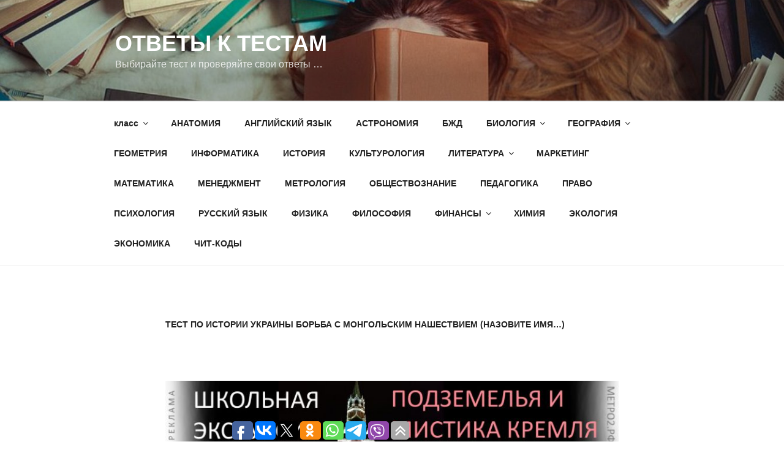

--- FILE ---
content_type: text/html; charset=utf-8
request_url: https://www.google.com/recaptcha/api2/aframe
body_size: 268
content:
<!DOCTYPE HTML><html><head><meta http-equiv="content-type" content="text/html; charset=UTF-8"></head><body><script nonce="_0qCb3fHkva_zURgvB3oZg">/** Anti-fraud and anti-abuse applications only. See google.com/recaptcha */ try{var clients={'sodar':'https://pagead2.googlesyndication.com/pagead/sodar?'};window.addEventListener("message",function(a){try{if(a.source===window.parent){var b=JSON.parse(a.data);var c=clients[b['id']];if(c){var d=document.createElement('img');d.src=c+b['params']+'&rc='+(localStorage.getItem("rc::a")?sessionStorage.getItem("rc::b"):"");window.document.body.appendChild(d);sessionStorage.setItem("rc::e",parseInt(sessionStorage.getItem("rc::e")||0)+1);localStorage.setItem("rc::h",'1767326610355');}}}catch(b){}});window.parent.postMessage("_grecaptcha_ready", "*");}catch(b){}</script></body></html>

--- FILE ---
content_type: application/javascript;charset=utf-8
request_url: https://w.uptolike.com/widgets/v1/version.js?cb=cb__utl_cb_share_1767326607644125
body_size: 396
content:
cb__utl_cb_share_1767326607644125('1ea92d09c43527572b24fe052f11127b');